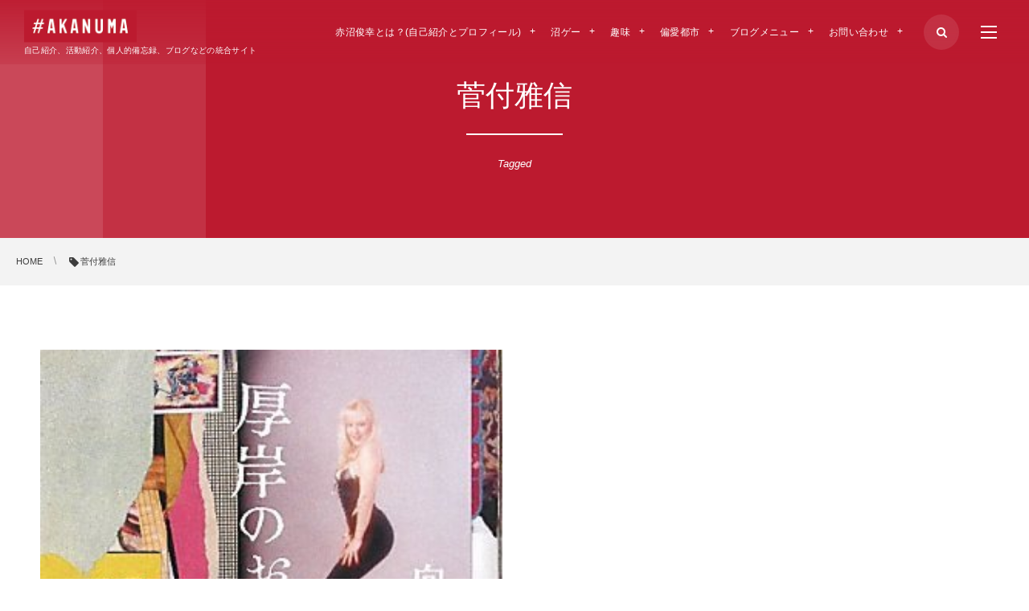

--- FILE ---
content_type: text/html; charset=UTF-8
request_url: https://akanuma.red/tag/%E8%8F%85%E4%BB%98%E9%9B%85%E4%BF%A1/
body_size: 12819
content:
<!DOCTYPE html>
<html lang="ja"><head prefix="og: http://ogp.me/ns# fb: http://ogp.me/ns/fb# blog: http://ogp.me/ns/website#"><meta charset="utf-8"/>
<meta name="viewport" content="width=device-width,initial-scale=1,minimum-scale=1,user-scalable=yes"/><meta name="description" content="  菅付雅信タグの記事一覧"/><meta property="og:title" content="菅付雅信  タグが付けられた記事一覧を表示しています。  | #AKANUMA"/><meta property="og:type" content="article"/><meta property="og:url" content="https://akanuma.red/tag/%E8%8F%85%E4%BB%98%E9%9B%85%E4%BF%A1/"/><meta property="og:image" content="https://akanuma.red/wp-content/uploads/digipress/clarity-business/header/top1.jpg"/><meta property="og:image:width" content="1000"/><meta property="og:image:height" content="580"/><meta property="og:description" content="  菅付雅信タグの記事一覧"/><meta property="og:site_name" content="#AKANUMA"/><meta property="fb:app_id" content="1683455598623674"/><meta name="twitter:card" content="summary_large_image"/><meta name="twitter:site" content="@toshiyuki83"/><link rel="canonical" href="https://akanuma.red/tag/%E8%8F%85%E4%BB%98%E9%9B%85%E4%BF%A1/"/><title>菅付雅信  タグが付けられた記事一覧を表示しています。  | #AKANUMA</title>
<meta name='robots' content='max-image-preview:large'/>
<link rel='dns-prefetch' href='//ajax.googleapis.com'/>
<link rel="alternate" type="application/rss+xml" title="#AKANUMA &raquo; フィード" href="https://akanuma.red/feed/"/>
<link rel="alternate" type="application/rss+xml" title="#AKANUMA &raquo; コメントフィード" href="https://akanuma.red/comments/feed/"/>
<link rel="alternate" type="application/rss+xml" title="#AKANUMA &raquo; 菅付雅信 タグのフィード" href="https://akanuma.red/tag/%e8%8f%85%e4%bb%98%e9%9b%85%e4%bf%a1/feed/"/>
<style id='wp-img-auto-sizes-contain-inline-css' type='text/css'>
img:is([sizes=auto i],[sizes^="auto," i]){contain-intrinsic-size:3000px 1500px}
/*# sourceURL=wp-img-auto-sizes-contain-inline-css */
</style>
<style id='wp-emoji-styles-inline-css' type='text/css'>

	img.wp-smiley, img.emoji {
		display: inline !important;
		border: none !important;
		box-shadow: none !important;
		height: 1em !important;
		width: 1em !important;
		margin: 0 0.07em !important;
		vertical-align: -0.1em !important;
		background: none !important;
		padding: 0 !important;
	}
/*# sourceURL=wp-emoji-styles-inline-css */
</style>
<style id='wp-block-library-inline-css' type='text/css'>
:root{--wp-block-synced-color:#7a00df;--wp-block-synced-color--rgb:122,0,223;--wp-bound-block-color:var(--wp-block-synced-color);--wp-editor-canvas-background:#ddd;--wp-admin-theme-color:#007cba;--wp-admin-theme-color--rgb:0,124,186;--wp-admin-theme-color-darker-10:#006ba1;--wp-admin-theme-color-darker-10--rgb:0,107,160.5;--wp-admin-theme-color-darker-20:#005a87;--wp-admin-theme-color-darker-20--rgb:0,90,135;--wp-admin-border-width-focus:2px}@media (min-resolution:192dpi){:root{--wp-admin-border-width-focus:1.5px}}.wp-element-button{cursor:pointer}:root .has-very-light-gray-background-color{background-color:#eee}:root .has-very-dark-gray-background-color{background-color:#313131}:root .has-very-light-gray-color{color:#eee}:root .has-very-dark-gray-color{color:#313131}:root .has-vivid-green-cyan-to-vivid-cyan-blue-gradient-background{background:linear-gradient(135deg,#00d084,#0693e3)}:root .has-purple-crush-gradient-background{background:linear-gradient(135deg,#34e2e4,#4721fb 50%,#ab1dfe)}:root .has-hazy-dawn-gradient-background{background:linear-gradient(135deg,#faaca8,#dad0ec)}:root .has-subdued-olive-gradient-background{background:linear-gradient(135deg,#fafae1,#67a671)}:root .has-atomic-cream-gradient-background{background:linear-gradient(135deg,#fdd79a,#004a59)}:root .has-nightshade-gradient-background{background:linear-gradient(135deg,#330968,#31cdcf)}:root .has-midnight-gradient-background{background:linear-gradient(135deg,#020381,#2874fc)}:root{--wp--preset--font-size--normal:16px;--wp--preset--font-size--huge:42px}.has-regular-font-size{font-size:1em}.has-larger-font-size{font-size:2.625em}.has-normal-font-size{font-size:var(--wp--preset--font-size--normal)}.has-huge-font-size{font-size:var(--wp--preset--font-size--huge)}.has-text-align-center{text-align:center}.has-text-align-left{text-align:left}.has-text-align-right{text-align:right}.has-fit-text{white-space:nowrap!important}#end-resizable-editor-section{display:none}.aligncenter{clear:both}.items-justified-left{justify-content:flex-start}.items-justified-center{justify-content:center}.items-justified-right{justify-content:flex-end}.items-justified-space-between{justify-content:space-between}.screen-reader-text{border:0;clip-path:inset(50%);height:1px;margin:-1px;overflow:hidden;padding:0;position:absolute;width:1px;word-wrap:normal!important}.screen-reader-text:focus{background-color:#ddd;clip-path:none;color:#444;display:block;font-size:1em;height:auto;left:5px;line-height:normal;padding:15px 23px 14px;text-decoration:none;top:5px;width:auto;z-index:100000}html :where(.has-border-color){border-style:solid}html :where([style*=border-top-color]){border-top-style:solid}html :where([style*=border-right-color]){border-right-style:solid}html :where([style*=border-bottom-color]){border-bottom-style:solid}html :where([style*=border-left-color]){border-left-style:solid}html :where([style*=border-width]){border-style:solid}html :where([style*=border-top-width]){border-top-style:solid}html :where([style*=border-right-width]){border-right-style:solid}html :where([style*=border-bottom-width]){border-bottom-style:solid}html :where([style*=border-left-width]){border-left-style:solid}html :where(img[class*=wp-image-]){height:auto;max-width:100%}:where(figure){margin:0 0 1em}html :where(.is-position-sticky){--wp-admin--admin-bar--position-offset:var(--wp-admin--admin-bar--height,0px)}@media screen and (max-width:600px){html :where(.is-position-sticky){--wp-admin--admin-bar--position-offset:0px}}

/*# sourceURL=wp-block-library-inline-css */
</style><style id='global-styles-inline-css' type='text/css'>
:root{--wp--preset--aspect-ratio--square: 1;--wp--preset--aspect-ratio--4-3: 4/3;--wp--preset--aspect-ratio--3-4: 3/4;--wp--preset--aspect-ratio--3-2: 3/2;--wp--preset--aspect-ratio--2-3: 2/3;--wp--preset--aspect-ratio--16-9: 16/9;--wp--preset--aspect-ratio--9-16: 9/16;--wp--preset--color--black: #000000;--wp--preset--color--cyan-bluish-gray: #abb8c3;--wp--preset--color--white: #ffffff;--wp--preset--color--pale-pink: #f78da7;--wp--preset--color--vivid-red: #cf2e2e;--wp--preset--color--luminous-vivid-orange: #ff6900;--wp--preset--color--luminous-vivid-amber: #fcb900;--wp--preset--color--light-green-cyan: #7bdcb5;--wp--preset--color--vivid-green-cyan: #00d084;--wp--preset--color--pale-cyan-blue: #8ed1fc;--wp--preset--color--vivid-cyan-blue: #0693e3;--wp--preset--color--vivid-purple: #9b51e0;--wp--preset--gradient--vivid-cyan-blue-to-vivid-purple: linear-gradient(135deg,rgb(6,147,227) 0%,rgb(155,81,224) 100%);--wp--preset--gradient--light-green-cyan-to-vivid-green-cyan: linear-gradient(135deg,rgb(122,220,180) 0%,rgb(0,208,130) 100%);--wp--preset--gradient--luminous-vivid-amber-to-luminous-vivid-orange: linear-gradient(135deg,rgb(252,185,0) 0%,rgb(255,105,0) 100%);--wp--preset--gradient--luminous-vivid-orange-to-vivid-red: linear-gradient(135deg,rgb(255,105,0) 0%,rgb(207,46,46) 100%);--wp--preset--gradient--very-light-gray-to-cyan-bluish-gray: linear-gradient(135deg,rgb(238,238,238) 0%,rgb(169,184,195) 100%);--wp--preset--gradient--cool-to-warm-spectrum: linear-gradient(135deg,rgb(74,234,220) 0%,rgb(151,120,209) 20%,rgb(207,42,186) 40%,rgb(238,44,130) 60%,rgb(251,105,98) 80%,rgb(254,248,76) 100%);--wp--preset--gradient--blush-light-purple: linear-gradient(135deg,rgb(255,206,236) 0%,rgb(152,150,240) 100%);--wp--preset--gradient--blush-bordeaux: linear-gradient(135deg,rgb(254,205,165) 0%,rgb(254,45,45) 50%,rgb(107,0,62) 100%);--wp--preset--gradient--luminous-dusk: linear-gradient(135deg,rgb(255,203,112) 0%,rgb(199,81,192) 50%,rgb(65,88,208) 100%);--wp--preset--gradient--pale-ocean: linear-gradient(135deg,rgb(255,245,203) 0%,rgb(182,227,212) 50%,rgb(51,167,181) 100%);--wp--preset--gradient--electric-grass: linear-gradient(135deg,rgb(202,248,128) 0%,rgb(113,206,126) 100%);--wp--preset--gradient--midnight: linear-gradient(135deg,rgb(2,3,129) 0%,rgb(40,116,252) 100%);--wp--preset--font-size--small: 13px;--wp--preset--font-size--medium: 20px;--wp--preset--font-size--large: 36px;--wp--preset--font-size--x-large: 42px;--wp--preset--spacing--20: 0.44rem;--wp--preset--spacing--30: 0.67rem;--wp--preset--spacing--40: 1rem;--wp--preset--spacing--50: 1.5rem;--wp--preset--spacing--60: 2.25rem;--wp--preset--spacing--70: 3.38rem;--wp--preset--spacing--80: 5.06rem;--wp--preset--shadow--natural: 6px 6px 9px rgba(0, 0, 0, 0.2);--wp--preset--shadow--deep: 12px 12px 50px rgba(0, 0, 0, 0.4);--wp--preset--shadow--sharp: 6px 6px 0px rgba(0, 0, 0, 0.2);--wp--preset--shadow--outlined: 6px 6px 0px -3px rgb(255, 255, 255), 6px 6px rgb(0, 0, 0);--wp--preset--shadow--crisp: 6px 6px 0px rgb(0, 0, 0);}:where(.is-layout-flex){gap: 0.5em;}:where(.is-layout-grid){gap: 0.5em;}body .is-layout-flex{display: flex;}.is-layout-flex{flex-wrap: wrap;align-items: center;}.is-layout-flex > :is(*, div){margin: 0;}body .is-layout-grid{display: grid;}.is-layout-grid > :is(*, div){margin: 0;}:where(.wp-block-columns.is-layout-flex){gap: 2em;}:where(.wp-block-columns.is-layout-grid){gap: 2em;}:where(.wp-block-post-template.is-layout-flex){gap: 1.25em;}:where(.wp-block-post-template.is-layout-grid){gap: 1.25em;}.has-black-color{color: var(--wp--preset--color--black) !important;}.has-cyan-bluish-gray-color{color: var(--wp--preset--color--cyan-bluish-gray) !important;}.has-white-color{color: var(--wp--preset--color--white) !important;}.has-pale-pink-color{color: var(--wp--preset--color--pale-pink) !important;}.has-vivid-red-color{color: var(--wp--preset--color--vivid-red) !important;}.has-luminous-vivid-orange-color{color: var(--wp--preset--color--luminous-vivid-orange) !important;}.has-luminous-vivid-amber-color{color: var(--wp--preset--color--luminous-vivid-amber) !important;}.has-light-green-cyan-color{color: var(--wp--preset--color--light-green-cyan) !important;}.has-vivid-green-cyan-color{color: var(--wp--preset--color--vivid-green-cyan) !important;}.has-pale-cyan-blue-color{color: var(--wp--preset--color--pale-cyan-blue) !important;}.has-vivid-cyan-blue-color{color: var(--wp--preset--color--vivid-cyan-blue) !important;}.has-vivid-purple-color{color: var(--wp--preset--color--vivid-purple) !important;}.has-black-background-color{background-color: var(--wp--preset--color--black) !important;}.has-cyan-bluish-gray-background-color{background-color: var(--wp--preset--color--cyan-bluish-gray) !important;}.has-white-background-color{background-color: var(--wp--preset--color--white) !important;}.has-pale-pink-background-color{background-color: var(--wp--preset--color--pale-pink) !important;}.has-vivid-red-background-color{background-color: var(--wp--preset--color--vivid-red) !important;}.has-luminous-vivid-orange-background-color{background-color: var(--wp--preset--color--luminous-vivid-orange) !important;}.has-luminous-vivid-amber-background-color{background-color: var(--wp--preset--color--luminous-vivid-amber) !important;}.has-light-green-cyan-background-color{background-color: var(--wp--preset--color--light-green-cyan) !important;}.has-vivid-green-cyan-background-color{background-color: var(--wp--preset--color--vivid-green-cyan) !important;}.has-pale-cyan-blue-background-color{background-color: var(--wp--preset--color--pale-cyan-blue) !important;}.has-vivid-cyan-blue-background-color{background-color: var(--wp--preset--color--vivid-cyan-blue) !important;}.has-vivid-purple-background-color{background-color: var(--wp--preset--color--vivid-purple) !important;}.has-black-border-color{border-color: var(--wp--preset--color--black) !important;}.has-cyan-bluish-gray-border-color{border-color: var(--wp--preset--color--cyan-bluish-gray) !important;}.has-white-border-color{border-color: var(--wp--preset--color--white) !important;}.has-pale-pink-border-color{border-color: var(--wp--preset--color--pale-pink) !important;}.has-vivid-red-border-color{border-color: var(--wp--preset--color--vivid-red) !important;}.has-luminous-vivid-orange-border-color{border-color: var(--wp--preset--color--luminous-vivid-orange) !important;}.has-luminous-vivid-amber-border-color{border-color: var(--wp--preset--color--luminous-vivid-amber) !important;}.has-light-green-cyan-border-color{border-color: var(--wp--preset--color--light-green-cyan) !important;}.has-vivid-green-cyan-border-color{border-color: var(--wp--preset--color--vivid-green-cyan) !important;}.has-pale-cyan-blue-border-color{border-color: var(--wp--preset--color--pale-cyan-blue) !important;}.has-vivid-cyan-blue-border-color{border-color: var(--wp--preset--color--vivid-cyan-blue) !important;}.has-vivid-purple-border-color{border-color: var(--wp--preset--color--vivid-purple) !important;}.has-vivid-cyan-blue-to-vivid-purple-gradient-background{background: var(--wp--preset--gradient--vivid-cyan-blue-to-vivid-purple) !important;}.has-light-green-cyan-to-vivid-green-cyan-gradient-background{background: var(--wp--preset--gradient--light-green-cyan-to-vivid-green-cyan) !important;}.has-luminous-vivid-amber-to-luminous-vivid-orange-gradient-background{background: var(--wp--preset--gradient--luminous-vivid-amber-to-luminous-vivid-orange) !important;}.has-luminous-vivid-orange-to-vivid-red-gradient-background{background: var(--wp--preset--gradient--luminous-vivid-orange-to-vivid-red) !important;}.has-very-light-gray-to-cyan-bluish-gray-gradient-background{background: var(--wp--preset--gradient--very-light-gray-to-cyan-bluish-gray) !important;}.has-cool-to-warm-spectrum-gradient-background{background: var(--wp--preset--gradient--cool-to-warm-spectrum) !important;}.has-blush-light-purple-gradient-background{background: var(--wp--preset--gradient--blush-light-purple) !important;}.has-blush-bordeaux-gradient-background{background: var(--wp--preset--gradient--blush-bordeaux) !important;}.has-luminous-dusk-gradient-background{background: var(--wp--preset--gradient--luminous-dusk) !important;}.has-pale-ocean-gradient-background{background: var(--wp--preset--gradient--pale-ocean) !important;}.has-electric-grass-gradient-background{background: var(--wp--preset--gradient--electric-grass) !important;}.has-midnight-gradient-background{background: var(--wp--preset--gradient--midnight) !important;}.has-small-font-size{font-size: var(--wp--preset--font-size--small) !important;}.has-medium-font-size{font-size: var(--wp--preset--font-size--medium) !important;}.has-large-font-size{font-size: var(--wp--preset--font-size--large) !important;}.has-x-large-font-size{font-size: var(--wp--preset--font-size--x-large) !important;}
/*# sourceURL=global-styles-inline-css */
</style>

<style id='classic-theme-styles-inline-css' type='text/css'>
/*! This file is auto-generated */
.wp-block-button__link{color:#fff;background-color:#32373c;border-radius:9999px;box-shadow:none;text-decoration:none;padding:calc(.667em + 2px) calc(1.333em + 2px);font-size:1.125em}.wp-block-file__button{background:#32373c;color:#fff;text-decoration:none}
/*# sourceURL=/wp-includes/css/classic-themes.min.css */
</style>
<link rel='stylesheet' id='contact-form-7-css' href='https://akanuma.red/wp-content/plugins/contact-form-7/includes/css/styles.css?ver=6.1.4' type='text/css' media='all'/>
<link rel='stylesheet' id='digipress-css' href='https://akanuma.red/wp-content/themes/dp-clarity-business/css/style.css?ver=20251230064431' type='text/css' media='all'/>
<link rel='stylesheet' id='dp-shortcodes-css' href='https://akanuma.red/wp-content/plugins/shortcodes-for-digipress/css/style.css?ver=20191022015321' type='text/css' media='all'/>
<link rel='stylesheet' id='dp-visual-css' href='https://akanuma.red/wp-content/uploads/digipress/clarity-business/css/visual-custom.css?ver=20251230064432' type='text/css' media='all'/>
<script src="https://ajax.googleapis.com/ajax/libs/jquery/3.7.1/jquery.min.js?ver=6.9" id="jquery-js"></script>
<link rel="https://api.w.org/" href="https://akanuma.red/wp-json/"/><link rel="alternate" title="JSON" type="application/json" href="https://akanuma.red/wp-json/wp/v2/tags/305"/><link rel="EditURI" type="application/rsd+xml" title="RSD" href="https://akanuma.red/xmlrpc.php?rsd"/>
<link rel="icon" href="https://akanuma.red/wp-content/uploads/cropped-itoshima-master-create-512-32x32.jpg" sizes="32x32"/>
<link rel="icon" href="https://akanuma.red/wp-content/uploads/cropped-itoshima-master-create-512-192x192.jpg" sizes="192x192"/>
<link rel="apple-touch-icon" href="https://akanuma.red/wp-content/uploads/cropped-itoshima-master-create-512-180x180.jpg"/>
<meta name="msapplication-TileImage" content="https://akanuma.red/wp-content/uploads/cropped-itoshima-master-create-512-270x270.jpg"/>
<script>j$=jQuery;</script><!-- Google Tag Manager -->
<script>(function(w,d,s,l,i){w[l]=w[l]||[];w[l].push({'gtm.start':new Date().getTime(),event:'gtm.js'});var f=d.getElementsByTagName(s)[0],j=d.createElement(s),dl=l!='dataLayer'?'&l='+l:'';j.async=true;j.src='https://www.googletagmanager.com/gtm.js?id='+i+dl;f.parentNode.insertBefore(j,f);})(window,document,'script','dataLayer','GTM-M7FDNJG');</script>
<!-- End Google Tag Manager --></head><body class="archive tag tag-305 wp-theme-dp-clarity-business main-body pc no-sns-count" data-ct-sns-cache="true" data-ct-sns-cache-time="86400000"><header id="header_container" class="header_container pc not-home no-header float">
<div class="header_content pc clearfix not-home no-header float">
<div class="h_group"><h1 class="hd_title img"><a href="https://akanuma.red/" title="#AKANUMA"><img src="//akanuma.red/wp-content/uploads/digipress/clarity-business/title/akanuma_logo.png" alt="#AKANUMA"/></a></h1><h2 class="caption">自己紹介、活動紹介、個人的備忘録、ブログなどの統合サイト</h2></div><div class="r_block"><nav id="global_menu_nav" class="global_menu_nav"><ul id="global_menu_ul" class=" no-header"><li id="menu-item-53" class="menu-item menu-item-type-post_type menu-item-object-page menu-item-has-children"><a href="https://akanuma.red/selfintroduction/" class="menu-link"><span class="menu-title">赤沼俊幸とは？(自己紹介とプロフィール)</span></a>
<ul class="sub-menu">
	<li id="menu-item-1529" class="menu-item menu-item-type-post_type menu-item-object-page"><a href="https://akanuma.red/what/" class="menu-link"><span class="menu-title">#AKANUMAとは</span></a></li>
	<li id="menu-item-1260" class="menu-item menu-item-type-post_type menu-item-object-page"><a href="https://akanuma.red/media/" class="menu-link"><span class="menu-title">運営メディア</span></a></li>
</ul>
</li>
<li id="menu-item-4841" class="menu-item menu-item-type-post_type menu-item-object-page menu-item-has-children"><a href="https://akanuma.red/numagame/" class="menu-link"><span class="menu-title">沼ゲー</span></a>
<ul class="sub-menu">
	<li id="menu-item-4806" class="menu-item menu-item-type-post_type menu-item-object-page"><a href="https://akanuma.red/aiojisan/" class="menu-link"><span class="menu-title">AIおじさん</span></a></li>
	<li id="menu-item-4805" class="menu-item menu-item-type-post_type menu-item-object-page"><a href="https://akanuma.red/rankings/" class="menu-link"><span class="menu-title">ランキングス！</span></a></li>
	<li id="menu-item-5175" class="menu-item menu-item-type-post_type menu-item-object-page"><a href="https://akanuma.red/ekakitchen/" class="menu-link"><span class="menu-title">エカキッチン</span></a></li>
</ul>
</li>
<li id="menu-item-54" class="menu-item menu-item-type-post_type menu-item-object-page menu-item-has-children"><a href="https://akanuma.red/hobby/" class="menu-link"><span class="menu-title">趣味</span></a>
<ul class="sub-menu">
	<li id="menu-item-314" class="menu-item menu-item-type-post_type menu-item-object-page"><a href="https://akanuma.red/internet/" class="menu-link"><span class="menu-title">インターネット</span></a></li>
	<li id="menu-item-1315" class="menu-item menu-item-type-post_type menu-item-object-page"><a href="https://akanuma.red/music/" class="menu-link"><span class="menu-title">音楽・ライブ・音/音楽作成</span></a></li>
	<li id="menu-item-1443" class="menu-item menu-item-type-post_type menu-item-object-page"><a href="https://akanuma.red/travel/" class="menu-link"><span class="menu-title">旅行</span></a></li>
	<li id="menu-item-2866" class="menu-item menu-item-type-post_type menu-item-object-page"><a href="https://akanuma.red/shogi/" class="menu-link"><span class="menu-title">将棋</span></a></li>
	<li id="menu-item-278" class="menu-item menu-item-type-post_type menu-item-object-page"><a href="https://akanuma.red/baseball/" class="menu-link"><span class="menu-title">野球</span></a></li>
</ul>
</li>
<li id="menu-item-4027" class="menu-item menu-item-type-post_type menu-item-object-page menu-item-has-children"><a href="https://akanuma.red/henaitoshi/" class="menu-link"><span class="menu-title">偏愛都市</span></a>
<ul class="sub-menu">
	<li id="menu-item-114" class="menu-item menu-item-type-post_type menu-item-object-page"><a href="https://akanuma.red/shashintoshi/" class="menu-link"><span class="menu-title">赤沼俊幸の写真都市</span></a></li>
	<li id="menu-item-859" class="menu-item menu-item-type-post_type menu-item-object-page"><a href="https://akanuma.red/shashintoshi/books/" class="menu-link"><span class="menu-title">「赤沼俊幸の写真都市」本販売</span></a></li>
	<li id="menu-item-938" class="menu-item menu-item-type-post_type menu-item-object-page"><a href="https://akanuma.red/shashintoshi/tshirt/" class="menu-link"><span class="menu-title">Tシャツ販売</span></a></li>
</ul>
</li>
<li id="menu-item-2548" class="menu-item menu-item-type-post_type menu-item-object-page menu-item-has-children"><a href="https://akanuma.red/blog-menu/" class="menu-link"><span class="menu-title">ブログメニュー</span></a>
<ul class="sub-menu">
	<li id="menu-item-2517" class="menu-item menu-item-type-post_type menu-item-object-page"><a href="https://akanuma.red/popular-articles/" class="menu-link"><span class="menu-title">人気記事</span></a></li>
	<li id="menu-item-591" class="menu-item menu-item-type-post_type menu-item-object-page"><a href="https://akanuma.red/tag/" class="menu-link"><span class="menu-title">タグ一覧</span></a></li>
	<li id="menu-item-2551" class="menu-item menu-item-type-post_type menu-item-object-page"><a href="https://akanuma.red/monthly-archive/" class="menu-link"><span class="menu-title">月別アーカイブ</span></a></li>
</ul>
</li>
<li id="menu-item-1857" class="menu-item menu-item-type-post_type menu-item-object-page menu-item-has-children"><a href="https://akanuma.red/contact-form/" class="menu-link"><span class="menu-title">お問い合わせ</span></a>
<ul class="sub-menu">
	<li id="menu-item-4399" class="menu-item menu-item-type-post_type menu-item-object-page"><a href="https://akanuma.red/privacypolicy/" class="menu-link"><span class="menu-title">プライバシーポリシー</span></a></li>
</ul>
</li>
</ul><span class="gnav_sline"></span></nav><div class="r_items"><div id="hd_searchform"><span class="fx_wrapper"><i id="hd_search_btn" class="icon-search"></i></span></div><div id="expand_float_menu"><i><span>•</span></i></div><div id="hd_hidden_menu_btn"><span></span></div></div></div></div></header><div id="container" class="dp-container  not-home no-header float"><section id="ct-hd" class="ct-hd term-color305 no_bgimg"><h2 class="hd-title"><span>  菅付雅信</span></h2><div class="title-desc">Tagged</div></section><nav id="dp_breadcrumb_nav" class="dp_breadcrumb_nav"><ul><li><a href="https://akanuma.red/" class="nav_home"><span>HOME</span></a></li><li><span class="icon-tag">菅付雅信</span></li></ul></nav><div class="content-wrap incontainer clearfix not-home">
<div id="content" class="content one-col"><section class="loop-section magazine one blog-mag one-col two_lines clearfix"><div class="loop-div autopager one-col clearfix"><div class="gutter_size"></div><article class="loop-article one-col two_lines"><div class="loop-post-thumb magazine one"><a href="https://akanuma.red/book/20181011/" rel="bookmark" class="thumb-link term-color5"><figure><img src="https://akanuma.red/wp-content/uploads/512wB99i4L._SL500_.jpg" width="213" height="320" layout="responsive" class="wp-post-image" alt="厚岸のおかず" srcset="https://akanuma.red/wp-content/uploads/512wB99i4L._SL500_.jpg 300w, https://akanuma.red/wp-content/uploads/512wB99i4L._SL500_-200x300.jpg 200w"/></figure><div class="loop-media-icon"><i class=" icon-plus2"></i></div></a></div><div class="loop-article-content"><div class="loop-date"><time datetime="2019-01-04T11:54:47+09:00" class="time-field entry-date">2019年1月4日</time></div><h1 class="entry-title loop-title magazine one"><a href="https://akanuma.red/book/20181011/" rel="bookmark">2018年10・11月に読んだ本 向井秀徳著「厚岸のおかず」</a></h1><div class="loop-meta clearfix"><div class="meta-cat"><a href="https://akanuma.red/category/book/" rel="tag" class="item-link term-color5"><span>読書記録</span></a></div><div class="meta-views">1483 views</div></div><div class="loop-excerpt entry-summary">もっとも印象的だったのは、ファンということもありますが、向井秀徳著「厚岸のおかず」。最初からすごく面白かったのですが、特に「サークル・シャッフル」が秀逸。フィクションかノンフィクションかわからなくなる話もあり、フィクションとノンフィクション...</div><div class="more-link"><a href="https://akanuma.red/book/20181011/"><span class="r-wrap">Read More<i class="icon-triangle-right"></i></span></a></div></div></article></div></section></div></div><footer id="footer" class="footer "><div class="ft-container"><div class="ft-widget-content"><div class="widget-area one clearfix"><div id="categories-2" class="widget-box widget_categories slider_fx"><h3 class="wd-title"><span>カテゴリー</span></h3>
			<ul>
					<li class="cat-item cat-item-428"><a href="https://akanuma.red/category/movie/">映画 <span class="count">3</span></a>
</li>
	<li class="cat-item cat-item-362"><a href="https://akanuma.red/category/internet/">インターネット <span class="count">5</span></a>
</li>
	<li class="cat-item cat-item-230"><a href="https://akanuma.red/category/dohamari/">ドハマリ <span class="count">4</span></a>
</li>
	<li class="cat-item cat-item-211"><a href="https://akanuma.red/category/baseball/">野球 <span class="count">13</span></a>
</li>
	<li class="cat-item cat-item-116"><a href="https://akanuma.red/category/travel/">旅行 <span class="count">22</span></a>
<ul class='children'>
	<li class="cat-item cat-item-117"><a href="https://akanuma.red/category/travel/teuri/">天売島 <span class="count">9</span></a>
</li>
</ul>
</li>
	<li class="cat-item cat-item-109"><a href="https://akanuma.red/category/sapporo/">札幌 <span class="count">9</span></a>
</li>
	<li class="cat-item cat-item-79"><a href="https://akanuma.red/category/shashintoshi-blog/">偏愛都市 <span class="count">12</span></a>
</li>
	<li class="cat-item cat-item-78"><a href="https://akanuma.red/category/music-blog/">音楽 <span class="count">6</span></a>
</li>
	<li class="cat-item cat-item-29"><a href="https://akanuma.red/category/birth/">誕生日 <span class="count">22</span></a>
</li>
	<li class="cat-item cat-item-23"><a href="https://akanuma.red/category/neta/">ネタ <span class="count">12</span></a>
</li>
	<li class="cat-item cat-item-10"><a href="https://akanuma.red/category/live/">ライブレポート <span class="count">44</span></a>
<ul class='children'>
	<li class="cat-item cat-item-201"><a href="https://akanuma.red/category/live/otototabi/">OTO TO TABI <span class="count">2</span></a>
</li>
	<li class="cat-item cat-item-200"><a href="https://akanuma.red/category/live/tobiucamp/">TOBIU CAMP <span class="count">3</span></a>
</li>
	<li class="cat-item cat-item-199"><a href="https://akanuma.red/category/live/activefire/">活性の火 <span class="count">2</span></a>
</li>
	<li class="cat-item cat-item-198"><a href="https://akanuma.red/category/live/joinalive/">JOIN ALIVE <span class="count">6</span></a>
</li>
	<li class="cat-item cat-item-197"><a href="https://akanuma.red/category/live/rsr/">RISING SUN ROCK FESTIVAL <span class="count">14</span></a>
</li>
</ul>
</li>
	<li class="cat-item cat-item-9"><a href="https://akanuma.red/category/theory/">論 <span class="count">11</span></a>
<ul class='children'>
	<li class="cat-item cat-item-77"><a href="https://akanuma.red/category/theory/politics/">政治 <span class="count">2</span></a>
</li>
</ul>
</li>
	<li class="cat-item cat-item-8"><a href="https://akanuma.red/category/past-media/">過去のメディア <span class="count">19</span></a>
<ul class='children'>
	<li class="cat-item cat-item-132"><a href="https://akanuma.red/category/past-media/report-support/">大学生レポート書き方・作成サポート <span class="count">13</span></a>
</li>
	<li class="cat-item cat-item-131"><a href="https://akanuma.red/category/past-media/uramenu/">裏メニューちゃん <span class="count">3</span></a>
</li>
</ul>
</li>
	<li class="cat-item cat-item-7"><a href="https://akanuma.red/category/event-report/">イベント <span class="count">20</span></a>
</li>
	<li class="cat-item cat-item-6"><a href="https://akanuma.red/category/other/">雑談 <span class="count">13</span></a>
</li>
	<li class="cat-item cat-item-5"><a href="https://akanuma.red/category/book/">読書記録 <span class="count">62</span></a>
</li>
			</ul>

			</div></div><div class="widget-area two clearfix"><div id="dprecentpostswidget-4" class="widget-box dp_recent_posts_widget slider_fx"><h3 class="wd-title"><span>最近の投稿</span></h3><ul class="recent_entries has_thumb"><li class="clearfix"><div class="widget-post-thumb thumb"><a href="https://akanuma.red/live/zazen-boys-tour-matsuri-session-2025/" class="thumb-link"><figure class="post-thumb" style="background-image:url('https://akanuma.red/wp-content/uploads/ZAZEN_BOYS_TOUR_MATSURI_SESSION_2025--280x192.jpg');"></figure></a></div><div class="excerpt_div clearfix has_thumb"><time datetime="2025-11-09T12:24:12+09:00" class="widget-time">2025年11月9日</time><div class="excerpt_title_wid" role="heading"><a href="https://akanuma.red/live/zazen-boys-tour-matsuri-session-2025/" class="item-link">ZAZEN BOYS TOUR MATSURI SESSION 2025 札幌ペニーレーン24 ...</a></div></div></li><li class="clearfix"><div class="widget-post-thumb thumb"><a href="https://akanuma.red/birth/age42/" class="thumb-link"><figure class="post-thumb" style="background-image:url('https://akanuma.red/wp-content/uploads/akanuma-42-dog-2-280x192.jpg');"></figure></a></div><div class="excerpt_div clearfix has_thumb"><time datetime="2025-09-07T10:45:24+09:00" class="widget-time">2025年9月7日</time><div class="excerpt_title_wid" role="heading"><a href="https://akanuma.red/birth/age42/" class="item-link">42歳は座して死を待たずに死後も生き続ける準備をする</a></div></div></li><li class="clearfix"><div class="widget-post-thumb thumb"><a href="https://akanuma.red/event-report/numa-game-bibai/" class="thumb-link"><figure class="post-thumb" style="background-image:url('https://akanuma.red/wp-content/uploads/a02ea59a20a76c416229a28f073fd1cb-280x192.jpg');"></figure></a></div><div class="excerpt_div clearfix has_thumb"><time datetime="2025-08-04T12:15:24+09:00" class="widget-time">2025年8月4日</time><div class="excerpt_title_wid" role="heading"><a href="https://akanuma.red/event-report/numa-game-bibai/" class="item-link">美唄で初の沼ゲーフェスティバル開催します！</a></div></div></li><li class="clearfix"><div class="widget-post-thumb thumb"><a href="https://akanuma.red/book/20250106/" class="thumb-link"><figure class="post-thumb" style="background-image:url('https://akanuma.red/wp-content/uploads/ochiai-1-280x192.jpeg');"></figure></a></div><div class="excerpt_div clearfix has_thumb"><time datetime="2025-08-04T11:12:58+09:00" class="widget-time">2025年8月4日</time><div class="excerpt_title_wid" role="heading"><a href="https://akanuma.red/book/20250106/" class="item-link">2025年上半期に読んだ本「嫌われた監督 落合博満は中日をどう変えたのか」など</a></div></div></li><li class="clearfix"><div class="widget-post-thumb thumb"><a href="https://akanuma.red/event-report/hokudaisai-2025/" class="thumb-link"><figure class="post-thumb" style="background-image:url('https://akanuma.red/wp-content/uploads/hokudaisai_2025-06-07-13.13.35-280x192.jpg');"></figure></a></div><div class="excerpt_div clearfix has_thumb"><time datetime="2025-06-09T12:42:33+09:00" class="widget-time">2025年6月9日</time><div class="excerpt_title_wid" role="heading"><a href="https://akanuma.red/event-report/hokudaisai-2025/" class="item-link">20年通い続ける常連が語る北大祭2025</a></div></div></li></ul><div class="more-entry-link"><a href="https://akanuma.red/"><span>More</span></a></div></div><div id="search-2" class="widget-box widget_search slider_fx"><form role="search" method="get" class="search-form no-params" target="_top" action="https://akanuma.red/"><div class="words-area"><label><span class="screen-reader-text">検索</span><input type="search" class="search-field" placeholder="キーワードを入力して検索" value="" name="s" title="検索" required /></label><button type="submit" class="search-btn"><i class="icon-search"></i></button></div></form></div></div><div class="widget-area three clearfix"><div id="custom_html-12" class="widget_text widget-box widget_custom_html slider_fx"><h3 class="wd-title"><span>#AKANUMA 制作者</span></h3><div class="textwidget custom-html-widget"><img style="display: block; margin:auto;" alt="赤沼俊幸プロフィール" src="https://secure.gravatar.com/avatar/3f0549b836e7faafdfde8358f3ccfbe7?s=240&amp;r=g" data-lazy-type="image" data-lazy-src="https://secure.gravatar.com/avatar/3f0549b836e7faafdfde8358f3ccfbe7?s=240&amp;r=g" data-lazy-srcset="https://secure.gravatar.com/avatar/3f0549b836e7faafdfde8358f3ccfbe7?s=480&amp;r=g 2x" class="lazy avatar avatar-240 photo lazy-loaded" height="240" width="240" itemprop="photo" srcset="https://secure.gravatar.com/avatar/3f0549b836e7faafdfde8358f3ccfbe7?s=480&amp;r=g 2x">
<p style="font-size: 14px;"><strong style="font-size: 16px;">赤沼俊幸</strong><br>札幌でWebマーケティングコンサルティング・サポートを提供し、Webマーケティングの悩みを解決する、<a href="http://marketist.jp/" target="_blank">マーケティスト</a>代表。最近はボードゲーム制作を趣味として、<a href="https://akanuma.red/aiojisan/" target="_blank">「AIおじさん」</a>と<a href="https://akanuma.red/rankings/" target="_blank">「ランキングス！」</a>を制作しました。ドジっ子看板研究と、研究によって生まれたキャラクター、<a href="https://x.com/dozicollection" target="_blank">どじた(@dozicollection)</a>の運営もしています。赤沼俊幸について詳しくは<a href="https://akanuma.red/selfintroduction/" target="_blank"><storong>プロフィールページ</storong></a>をご覧ください。</p>
<ul style="font-size: 14px; margin-top: -30px;">
	<li><a href="http://x.com/toshiyuki83" target="_blank">X</a></li>
		<li><a href="http://www.facebook.com/akanuma" target="_blank">Facebook</a></li>
			<li><a href="https://note.mu/akanuma" target="_blank">note</a></li>
		<li><a href="https://www.instagram.com/toshiyuki83/" target="_blank">Instagram</a></li>
</ul></div></div></div></div></div><ul id="footer_menu_ul" class=""><li id="menu-item-1530" class="menu-item menu-item-type-post_type menu-item-object-page"><a href="https://akanuma.red/what/" class="menu-link"><span class="menu-title">#AKANUMAとは</span></a></li>
<li id="menu-item-118" class="menu-item menu-item-type-post_type menu-item-object-page"><a href="https://akanuma.red/selfintroduction/" class="menu-link"><span class="menu-title">赤沼俊幸とは？(自己紹介とプロフィール)</span></a></li>
<li id="menu-item-4842" class="menu-item menu-item-type-post_type menu-item-object-page"><a href="https://akanuma.red/numagame/" class="menu-link"><span class="menu-title">沼ゲー</span></a></li>
<li id="menu-item-4804" class="menu-item menu-item-type-post_type menu-item-object-page"><a href="https://akanuma.red/aiojisan/" class="menu-link"><span class="menu-title">AIおじさん</span></a></li>
<li id="menu-item-4803" class="menu-item menu-item-type-post_type menu-item-object-page"><a href="https://akanuma.red/rankings/" class="menu-link"><span class="menu-title">ランキングス！</span></a></li>
<li id="menu-item-5174" class="menu-item menu-item-type-post_type menu-item-object-page"><a href="https://akanuma.red/ekakitchen/" class="menu-link"><span class="menu-title">エカキッチン</span></a></li>
<li id="menu-item-119" class="menu-item menu-item-type-post_type menu-item-object-page"><a href="https://akanuma.red/hobby/" class="menu-link"><span class="menu-title">趣味</span></a></li>
<li id="menu-item-1261" class="menu-item menu-item-type-post_type menu-item-object-page"><a href="https://akanuma.red/media/" class="menu-link"><span class="menu-title">運営メディア</span></a></li>
<li id="menu-item-2547" class="menu-item menu-item-type-post_type menu-item-object-page"><a href="https://akanuma.red/blog-menu/" class="menu-link"><span class="menu-title">ブログメニュー</span></a></li>
<li id="menu-item-2518" class="menu-item menu-item-type-post_type menu-item-object-page"><a href="https://akanuma.red/popular-articles/" class="menu-link"><span class="menu-title">人気記事</span></a></li>
<li id="menu-item-592" class="menu-item menu-item-type-post_type menu-item-object-page"><a href="https://akanuma.red/tag/" class="menu-link"><span class="menu-title">タグ一覧</span></a></li>
<li id="menu-item-1856" class="menu-item menu-item-type-post_type menu-item-object-page"><a href="https://akanuma.red/contact-form/" class="menu-link"><span class="menu-title">お問い合わせ</span></a></li>
</ul><div class="copyright"><div class="inner"><span class="cpmark">&copy;</span> 2017 - 2026 <a href="https://akanuma.red/"><small>#AKANUMA</small></a>
</div></div></footer>
</div><i id="gotop" class="pc icon-up-open"></i><div id="hidden-search-wrapper" class="hidden_modal_window"><form role="search" method="get" class="search-form no-params" target="_top" action="https://akanuma.red/" id="hidden-searchform"><div class="words-area"><label><span class="screen-reader-text">検索</span><input type="search" class="search-field" placeholder="キーワードを入力して検索" value="" name="s" title="検索" required /></label><button type="submit" class="search-btn"><i class="icon-search"></i></button></div></form><i class="hidden-close-btn"></i></div><div id="hidden_global_menu_wrapper" class="hidden_modal_window"><div class="inner_div"><div id="hd_misc_div" class="hd_misc_div"><div id="hd_sns_links" class="hd_sns_links"><ul><li class="fb"><a href="https://www.facebook.com/akanuma" title="Share on Facebook" target="_blank" class="fx_wrapper"><i class="icon-facebook"></i></a></li><li class="tw"><a href="https://x.com/toshiyuki83" title="Follow on Twitter" target="_blank" class="fx_wrapper"><i class="icon-twitter"></i></a></li><li class="instagram"><a href="https://www.instagram.com/toshiyuki83/" title="Instagram" target="_blank" class="fx_wrapper"><i class="icon-instagram"></i></a></li><li class="youtube"><a href="https://www.youtube.com/user/1983toshiyuki" title="YouTube" target="_blank" class="fx_wrapper"><i class="icon-youtube"></i></a></li><li class="rss"><a href="https://akanuma.red/feed/" title="Subscribe Feed" target="_blank" class="fx_wrapper"><i class="icon-rss"></i></a></li></ul></div></div><ul id="hidden_global_menu" class=""><li id="menu-item-53" class="menu-item menu-item-type-post_type menu-item-object-page menu-item-has-children"><a href="https://akanuma.red/selfintroduction/" class="menu-link"><span class="menu-title">赤沼俊幸とは？(自己紹介とプロフィール)</span></a></li>
<li id="menu-item-4841" class="menu-item menu-item-type-post_type menu-item-object-page menu-item-has-children"><a href="https://akanuma.red/numagame/" class="menu-link"><span class="menu-title">沼ゲー</span></a></li>
<li id="menu-item-54" class="menu-item menu-item-type-post_type menu-item-object-page menu-item-has-children"><a href="https://akanuma.red/hobby/" class="menu-link"><span class="menu-title">趣味</span></a></li>
<li id="menu-item-4027" class="menu-item menu-item-type-post_type menu-item-object-page menu-item-has-children"><a href="https://akanuma.red/henaitoshi/" class="menu-link"><span class="menu-title">偏愛都市</span></a></li>
<li id="menu-item-2548" class="menu-item menu-item-type-post_type menu-item-object-page menu-item-has-children"><a href="https://akanuma.red/blog-menu/" class="menu-link"><span class="menu-title">ブログメニュー</span></a></li>
<li id="menu-item-1857" class="menu-item menu-item-type-post_type menu-item-object-page menu-item-has-children"><a href="https://akanuma.red/contact-form/" class="menu-link"><span class="menu-title">お問い合わせ</span></a></li>
</ul></div><i class="hidden-close-btn"></i></div><script>paceOptions={restartOnRequestAfter:false};</script><script type="speculationrules">
{"prefetch":[{"source":"document","where":{"and":[{"href_matches":"/*"},{"not":{"href_matches":["/wp-*.php","/wp-admin/*","/wp-content/uploads/*","/wp-content/*","/wp-content/plugins/*","/wp-content/themes/dp-clarity-business/*","/*\\?(.+)"]}},{"not":{"selector_matches":"a[rel~=\"nofollow\"]"}},{"not":{"selector_matches":".no-prefetch, .no-prefetch a"}}]},"eagerness":"conservative"}]}
</script>
<script>function dp_theme_noactivate_copyright(){return;}</script><script src="https://akanuma.red/wp-includes/js/dist/hooks.min.js?ver=dd5603f07f9220ed27f1" id="wp-hooks-js"></script>
<script src="https://akanuma.red/wp-includes/js/dist/i18n.min.js?ver=c26c3dc7bed366793375" id="wp-i18n-js"></script>
<script id="wp-i18n-js-after">//<![CDATA[
wp.i18n.setLocaleData({'text direction\u0004ltr':['ltr']});
//]]></script>
<script src="https://akanuma.red/wp-content/plugins/contact-form-7/includes/swv/js/index.js?ver=6.1.4" id="swv-js"></script>
<script id="contact-form-7-js-translations">//<![CDATA[
(function(domain,translations){var localeData=translations.locale_data[domain]||translations.locale_data.messages;localeData[""].domain=domain;wp.i18n.setLocaleData(localeData,domain);})("contact-form-7",{"translation-revision-date":"2025-11-30 08:12:23+0000","generator":"GlotPress\/4.0.3","domain":"messages","locale_data":{"messages":{"":{"domain":"messages","plural-forms":"nplurals=1; plural=0;","lang":"ja_JP"},"This contact form is placed in the wrong place.":["\u3053\u306e\u30b3\u30f3\u30bf\u30af\u30c8\u30d5\u30a9\u30fc\u30e0\u306f\u9593\u9055\u3063\u305f\u4f4d\u7f6e\u306b\u7f6e\u304b\u308c\u3066\u3044\u307e\u3059\u3002"],"Error:":["\u30a8\u30e9\u30fc:"]}},"comment":{"reference":"includes\/js\/index.js"}});
//]]></script>
<script id="contact-form-7-js-before">//<![CDATA[
var wpcf7={"api":{"root":"https:\/\/akanuma.red\/wp-json\/","namespace":"contact-form-7\/v1"}};
//]]></script>
<script src="https://akanuma.red/wp-content/plugins/contact-form-7/includes/js/index.js?ver=6.1.4" id="contact-form-7-js"></script>
<script id="toc-front-js-extra">//<![CDATA[
var tocplus={"visibility_show":"\u8868\u793a","visibility_hide":"\u975e\u8868\u793a","width":"Auto"};
//]]></script>
<script src="https://akanuma.red/wp-content/plugins/table-of-contents-plus/front.min.js?ver=2411.1" id="toc-front-js"></script>
<script src="https://akanuma.red/wp-content/plugins/shortcodes-for-digipress/inc/js/jquery/bjqs.min.js?ver=1.3.0.4" id="dp_sc_bjqs-js"></script>
<script src="https://akanuma.red/wp-content/plugins/shortcodes-for-digipress/inc/js/jquery/jquery.countTo.min.js?ver=1.3.0.4" id="dp_sc_count_to-js"></script>
<script src="https://akanuma.red/wp-content/plugins/shortcodes-for-digipress/inc/js/jquery/jquery.circle.progress.min.js?ver=1.3.0.4" id="dp_sc_circular_bar-js"></script>
<script src="https://akanuma.red/wp-content/plugins/shortcodes-for-digipress/inc/js/jquery/jquery.tablesorter.min.js?ver=1.3.0.4" id="dp_sc_tablesorter-js"></script>
<script src="https://akanuma.red/wp-content/plugins/shortcodes-for-digipress/inc/js/script.min.js?ver=1.3.0.4" id="dp_sc_plugin_js-js"></script>
<script src="https://akanuma.red/wp-content/themes/dp-clarity-business/inc/js/jquery/jquery.easing.min.js?ver=2.3.9.3" id="easing-js"></script>
<script src="https://akanuma.red/wp-includes/js/imagesloaded.min.js?ver=5.0.0" id="imagesloaded-js"></script>
<script src="https://akanuma.red/wp-content/themes/dp-clarity-business/inc/js/jquery/jquery.masonry.min.js?ver=2.3.9.3" id="dp-masonry-js"></script>
<script src="https://akanuma.red/wp-content/themes/dp-clarity-business/inc/js/jquery/jquery.fitvids.min.js?ver=2.3.9.3" id="fitvids-js"></script>
<script src="https://akanuma.red/wp-content/themes/dp-clarity-business/inc/js/scrollReveal.min.js?ver=2.3.9.3" id="scrollReveal-js"></script>
<script src="https://akanuma.red/wp-content/themes/dp-clarity-business/inc/js/theme-import.min.js?ver=20251230064431" id="digipress-js"></script>
<script id="wp-emoji-settings" type="application/json">
{"baseUrl":"https://s.w.org/images/core/emoji/17.0.2/72x72/","ext":".png","svgUrl":"https://s.w.org/images/core/emoji/17.0.2/svg/","svgExt":".svg","source":{"concatemoji":"https://akanuma.red/wp-includes/js/wp-emoji-release.min.js?ver=6.9"}}
</script>
<script type="module">
/* <![CDATA[ */
/*! This file is auto-generated */
const a=JSON.parse(document.getElementById("wp-emoji-settings").textContent),o=(window._wpemojiSettings=a,"wpEmojiSettingsSupports"),s=["flag","emoji"];function i(e){try{var t={supportTests:e,timestamp:(new Date).valueOf()};sessionStorage.setItem(o,JSON.stringify(t))}catch(e){}}function c(e,t,n){e.clearRect(0,0,e.canvas.width,e.canvas.height),e.fillText(t,0,0);t=new Uint32Array(e.getImageData(0,0,e.canvas.width,e.canvas.height).data);e.clearRect(0,0,e.canvas.width,e.canvas.height),e.fillText(n,0,0);const a=new Uint32Array(e.getImageData(0,0,e.canvas.width,e.canvas.height).data);return t.every((e,t)=>e===a[t])}function p(e,t){e.clearRect(0,0,e.canvas.width,e.canvas.height),e.fillText(t,0,0);var n=e.getImageData(16,16,1,1);for(let e=0;e<n.data.length;e++)if(0!==n.data[e])return!1;return!0}function u(e,t,n,a){switch(t){case"flag":return n(e,"\ud83c\udff3\ufe0f\u200d\u26a7\ufe0f","\ud83c\udff3\ufe0f\u200b\u26a7\ufe0f")?!1:!n(e,"\ud83c\udde8\ud83c\uddf6","\ud83c\udde8\u200b\ud83c\uddf6")&&!n(e,"\ud83c\udff4\udb40\udc67\udb40\udc62\udb40\udc65\udb40\udc6e\udb40\udc67\udb40\udc7f","\ud83c\udff4\u200b\udb40\udc67\u200b\udb40\udc62\u200b\udb40\udc65\u200b\udb40\udc6e\u200b\udb40\udc67\u200b\udb40\udc7f");case"emoji":return!a(e,"\ud83e\u1fac8")}return!1}function f(e,t,n,a){let r;const o=(r="undefined"!=typeof WorkerGlobalScope&&self instanceof WorkerGlobalScope?new OffscreenCanvas(300,150):document.createElement("canvas")).getContext("2d",{willReadFrequently:!0}),s=(o.textBaseline="top",o.font="600 32px Arial",{});return e.forEach(e=>{s[e]=t(o,e,n,a)}),s}function r(e){var t=document.createElement("script");t.src=e,t.defer=!0,document.head.appendChild(t)}a.supports={everything:!0,everythingExceptFlag:!0},new Promise(t=>{let n=function(){try{var e=JSON.parse(sessionStorage.getItem(o));if("object"==typeof e&&"number"==typeof e.timestamp&&(new Date).valueOf()<e.timestamp+604800&&"object"==typeof e.supportTests)return e.supportTests}catch(e){}return null}();if(!n){if("undefined"!=typeof Worker&&"undefined"!=typeof OffscreenCanvas&&"undefined"!=typeof URL&&URL.createObjectURL&&"undefined"!=typeof Blob)try{var e="postMessage("+f.toString()+"("+[JSON.stringify(s),u.toString(),c.toString(),p.toString()].join(",")+"));",a=new Blob([e],{type:"text/javascript"});const r=new Worker(URL.createObjectURL(a),{name:"wpTestEmojiSupports"});return void(r.onmessage=e=>{i(n=e.data),r.terminate(),t(n)})}catch(e){}i(n=f(s,u,c,p))}t(n)}).then(e=>{for(const n in e)a.supports[n]=e[n],a.supports.everything=a.supports.everything&&a.supports[n],"flag"!==n&&(a.supports.everythingExceptFlag=a.supports.everythingExceptFlag&&a.supports[n]);var t;a.supports.everythingExceptFlag=a.supports.everythingExceptFlag&&!a.supports.flag,a.supports.everything||((t=a.source||{}).concatemoji?r(t.concatemoji):t.wpemoji&&t.twemoji&&(r(t.twemoji),r(t.wpemoji)))});
//# sourceURL=https://akanuma.red/wp-includes/js/wp-emoji-loader.min.js
/* ]]> */
</script>
<!-- Tracking Code --><!-- Google Tag Manager (noscript) -->
<noscript><iframe src="https://www.googletagmanager.com/ns.html?id=GTM-M7FDNJG" height="0" width="0" style="display:none;visibility:hidden"></iframe></noscript>
<!-- End Google Tag Manager (noscript) --><!-- /Tracking Code --><script>j$(document).ready(function(){var plxcnf={reset:false,over:'0.8s',move:'80px',easing:'ease-out',mobile:false};window.sr=new scrollReveal(plxcnf);});</script><script async src="https://platform.twitter.com/widgets.js"></script><script type="application/ld+json">{"@context":"https://schema.org","@type":"BreadcrumbList","itemListElement":[{"@type":"ListItem","position":1,"name":"菅付雅信","item":"https://akanuma.red/tag/%e8%8f%85%e4%bb%98%e9%9b%85%e4%bf%a1/"}]}</script><script type="application/ld+json">{"@context":"http://schema.org","@type":"WebSite","inLanguage":"ja","name":"#AKANUMA","alternateName":"","description":"自己紹介、活動紹介、個人的備忘録、ブログなどの統合サイト","image":"https://akanuma.red/wp-content/uploads/digipress/clarity-business/header/top1.jpg","url":"https://akanuma.red/"}</script></body></html>